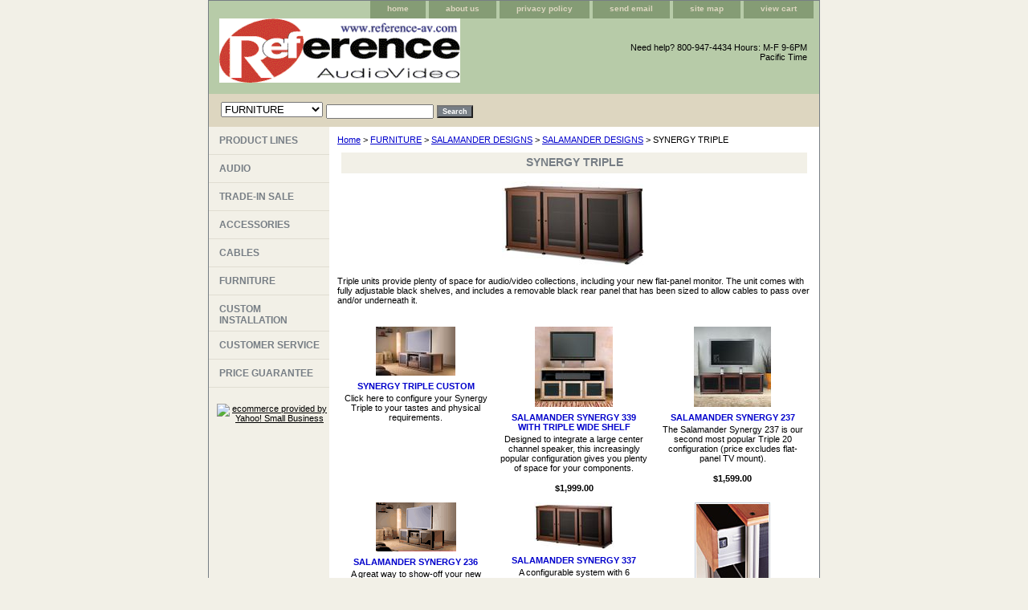

--- FILE ---
content_type: text/html
request_url: https://www.referenceaudiovideo.net/synergytriple.html
body_size: 4087
content:
<!DOCTYPE html PUBLIC "-//W3C//DTD XHTML 1.0 Strict//EN" "http://www.w3.org/TR/xhtml1/DTD/xhtml1-strict.dtd"><html><head><title>SYNERGY TRIPLE</title><link rel="stylesheet" type="text/css" href="css-base.css" /><link rel="stylesheet" type="text/css" href="css-element.css" /><link rel="stylesheet" type="text/css" href="css-contents.css" /><link rel="stylesheet" type="text/css" href="css-edits.css" /></head><body class="vertical" id="itemtype"><script type="text/javascript" id="yfc_loader" src="https://turbifycdn.com/store/migration/loader-min-1.0.34.js?q=rav&ts=1767576052&p=1&h=order.store.turbify.net"></script> <div id="ys_superbar">
	   <div id="ys_cpers">
		<div id="yscp_welcome_msg"></div>
		<div id="yscp_signin_link"></div>
		<div id="yscp_myaccount_link"></div>
		<div id="yscp_signout_link"></div>
	   </div>
	   <div id="yfc_mini"></div>
	   <div class="ys_clear"></div>
	</div>
      <div id="container"><div id="header"><ul id="nav-general"><li><a href="index.html">home</a></li><li><a href="info.html">about us</a></li><li><a href="privacypolicy.html">privacy policy</a></li><li><a href="mailto:ken@reference-av.com">send email</a></li><li><a href="ind.html">site map</a></li><li><a href="https://order.store.turbify.net/rav/cgi-bin/wg-order?rav">view cart</a></li></ul><br class="clear" /><h3 id="brandmark"><a href="index.html" title="rav"><img src="https://s.turbifycdn.com/aah/rav/furniture-5.gif" width="300" height="80" border="0" hspace="0" vspace="0" alt="rav" /></a></h3><strong id="slogan">Need help? 800-947-4434 Hours: M-F 9-6PM Pacific Time</strong></div><form id="searcharea" name="searcharea" action="nsearch.html" method="GET"><fieldset><select name="section"><option value="">All Categories</option><option value="productline">PRODUCT LINES </option><option value="specials">TRADE-IN SALE </option><option value="cables">CABLES </option><option value="furniture" selected="selected" >FURNITURE </option></select><label for="query" class="labelfield"><input type="text" id="query" name="query" placeholder="" ></label><label for="searchsubmit" class="buttonlabel"><input type="submit" id="searchsubmit" class="ys_primary" value="Search" name="searchsubmit"><input type="hidden" value="rav" name="vwcatalog"></label></fieldset></form>   <script type="text/javascript"> 
                    var isSafari = !!navigator.userAgent.match(/Version\/[\d\.]+.*Safari/); 
                    var isIOS = !!navigator.platform && /iPad|iPhone|iPod/.test(navigator.platform); 
                    if (isSafari && isIOS) { 
                        document.forms["searcharea"].onsubmit = function (searchAreaForm) { 
                            var elementsList = this.elements, queryString = '', url = '', action = this.action; 
                            for(var i = 0; i < elementsList.length; i++) { 
                                if (elementsList[i].name) { 
                                    if (queryString) { 
                                        queryString = queryString + "&" +  elementsList[i].name + "=" + encodeURIComponent(elementsList[i].value); 
                                    } else { 
                                        queryString = elementsList[i].name + "=" + encodeURIComponent(elementsList[i].value); 
                                    } 
                                } 
                            } 
                            if (action.indexOf("?") == -1) { 
                                action = action + "?"; 
                            } 
                            url = action + queryString; 
                            window.location.href = url; 
                            return false; 
                        } 
                    } 
                </script> 
        <div id="bodyshell"><div id="bodycontent"><div class="breadcrumbs"><a href="index.html">Home</a> &gt; <a href="furniture.html">FURNITURE</a> &gt; <a href="saldes.html">SALAMANDER DESIGNS</a> &gt; <a href="salamandersale.html">SALAMANDER DESIGNS</a> &gt; SYNERGY TRIPLE</div><div id="contentarea"><div class="ys_promocategory" id="ys_promocategory" catid="synergytriple" categoryflag="1"></div><div><h1 class="contenttitle-center" id="section-contenttitle">SYNERGY TRIPLE</h1><div id="caption"><div class="image-c"><a href="https://s.turbifycdn.com/aah/rav/synergy-triple-20.gif"><img src="https://s.turbifycdn.com/aah/rav/synergy-triple-21.gif" width="180" height="106" border="0" hspace="0" vspace="0" alt="SYNERGY TRIPLE" title="SYNERGY TRIPLE" /></a></div><div>Triple units provide plenty of space for audio/video collections, including your new flat-panel monitor. The unit comes with fully adjustable black shelves, and includes a removable black rear panel that has been sized to allow cables to pass over and/or underneath it.</div></div><br clear="all" /></div><div id="contents"><table width="100%" class="vertical" id="contents-table"><tr><td width="33%" class="horizontal-seperator vertical-seperator"><a href="satr201.html"><img src="https://s.turbifycdn.com/aah/rav/synergy-triple-custom-14.gif" width="99" height="61" border="0" hspace="0" vspace="0" alt="SYNERGY TRIPLE CUSTOM" title="SYNERGY TRIPLE CUSTOM" /></a><div class="name"><a href="satr201.html" title="SYNERGY TRIPLE CUSTOM">SYNERGY TRIPLE CUSTOM</a></div><div id="abstract">Click here to configure your Synergy Triple to your tastes and physical requirements.</div></td><td width="33%" class="horizontal-seperator vertical-seperator"><a href="satr30trwish.html"><img src="https://s.turbifycdn.com/aah/rav/salamander-triple-30-with-triple-wide-shelf-10.gif" width="97" height="100" border="0" hspace="0" vspace="0" alt="SALAMANDER SYNERGY 339 WITH TRIPLE WIDE SHELF" title="SALAMANDER SYNERGY 339 WITH TRIPLE WIDE SHELF" /></a><div class="name"><a href="satr30trwish.html" title="SALAMANDER SYNERGY 339 WITH TRIPLE WIDE SHELF">SALAMANDER SYNERGY 339 WITH TRIPLE WIDE SHELF</a></div><div id="abstract">Designed to integrate a large center channel speaker, this increasingly popular configuration gives you plenty of space for your components.</div><div class="price-bold">$1,999.00</div><div id="ys_promoitem" itemid="satr30trwish" itemcode="SALSL30TWS"></div></td><td width="33%" class="horizontal-seperator"><a href="satr20w3do.html"><img src="https://s.turbifycdn.com/aah/rav/salamander-synergy-237-14.gif" width="96" height="100" border="0" hspace="0" vspace="0" alt="SALAMANDER SYNERGY 237" title="SALAMANDER SYNERGY 237" /></a><div class="name"><a href="satr20w3do.html" title="SALAMANDER SYNERGY 237">SALAMANDER SYNERGY 237</a></div><div id="abstract">The Salamander Synergy 237 is our second most popular Triple 20 configuration (price excludes flat-panel TV mount).</div><div class="price-bold">$1,599.00</div><div id="ys_promoitem" itemid="satr20w3do" itemcode="SALSL203D"></div></td></tr><tr><td width="33%" class="horizontal-seperator vertical-seperator"><a href="sal236.html"><img src="https://s.turbifycdn.com/aah/rav/salamander-synergy-236-22.gif" width="100" height="61" border="0" hspace="0" vspace="0" alt="SALAMANDER SYNERGY 236" title="SALAMANDER SYNERGY 236" /></a><div class="name"><a href="sal236.html" title="SALAMANDER SYNERGY 236">SALAMANDER SYNERGY 236</a></div><div id="abstract">A great way to show-off your new large flat-screen TV!</div><div class="price-bold">$1,599.00</div><div id="ys_promoitem" itemid="sal236" itemcode="SAL3202D"></div></td><td width="33%" class="horizontal-seperator vertical-seperator"><a href="satr30.html"><img src="https://s.turbifycdn.com/aah/rav/salamander-triple-15.gif" width="100" height="59" border="0" hspace="0" vspace="0" alt="SALAMANDER SYNERGY 337" title="SALAMANDER SYNERGY 337" /></a><div class="name"><a href="satr30.html" title="SALAMANDER SYNERGY 337">SALAMANDER SYNERGY 337</a></div><div id="abstract">A configurable system with 6 adjustable shelves.</div><div class="price-bold">$1,999.00</div><div id="ys_promoitem" itemid="satr30" itemcode="satr30"></div></td><td width="33%" class="horizontal-seperator"><a href="accdessories.html"><img src="https://s.turbifycdn.com/aah/rav/accessories-13.gif" width="94" height="99" border="0" hspace="0" vspace="0" alt="ACCESSORIES" title="ACCESSORIES" /></a><div class="name"><a href="accdessories.html" title="ACCESSORIES">ACCESSORIES</a></div><div id="abstract">Make your new furniture even more functional by adding these well-designed accessories.</div></td></tr></table></div></div><div id="finaltext"><div id="ys_relatedItems"></div></div></div><div id="nav-product"><ul><li><a href="productline.html" title="PRODUCT LINES">PRODUCT LINES</a></li><li><a href="audio.html" title="AUDIO">AUDIO</a></li><li><a href="specials.html" title="TRADE-IN SALE">TRADE-IN SALE</a></li><li><a href="accessories.html" title="ACCESSORIES">ACCESSORIES</a></li><li><a href="cables.html" title="CABLES">CABLES</a></li><li><a href="furniture.html" title="FURNITURE">FURNITURE</a></li><li><a href="cusin.html" title="CUSTOM INSTALLATION">CUSTOM INSTALLATION</a></li><li><a href="cusser.html" title="CUSTOMER SERVICE">CUSTOMER SERVICE</a></li><li><a href="ourpricguar.html" title="PRICE GUARANTEE">PRICE GUARANTEE</a></li></ul><div id="htmlbottom"><div id="badge" align="center"><a href="http://smallbusiness.yahoo.com/merchant/" target="_blank"><img src="http://us.i1.turbifycdn.com/us.turbifycdn.com/i/us/smallbiz/gr/ecomby1_small.gif" width="82" height="29" border="0" align="middle" alt="ecommerce provided by Yahoo! Small Business"/></a></div></div></div></div><div id="footer"><span id="footer-links"><a href="index.html">home</a> | <a href="info.html">about us</a> | <a href="privacypolicy.html">privacy policy</a> | <a href="mailto:ken@reference-av.com">send email</a> | <a href="ind.html">site map</a> | <a href="https://order.store.turbify.net/rav/cgi-bin/wg-order?rav">view cart</a></span><span id="copyright">Copyright 2008 Reference Audio Video. All rights reserved.</span></div></div></body>
<script type="text/javascript">
csell_env = 'ue1';
 var storeCheckoutDomain = 'order.store.turbify.net';
</script>

<script type="text/javascript">
  function toOSTN(node){
    if(node.hasAttributes()){
      for (const attr of node.attributes) {
        node.setAttribute(attr.name,attr.value.replace(/(us-dc1-order|us-dc2-order|order)\.(store|stores)\.([a-z0-9-]+)\.(net|com)/g, storeCheckoutDomain));
      }
    }
  };
  document.addEventListener('readystatechange', event => {
  if(typeof storeCheckoutDomain != 'undefined' && storeCheckoutDomain != "order.store.turbify.net"){
    if (event.target.readyState === "interactive") {
      fromOSYN = document.getElementsByTagName('form');
        for (let i = 0; i < fromOSYN.length; i++) {
          toOSTN(fromOSYN[i]);
        }
      }
    }
  });
</script>
<script type="text/javascript">
// Begin Store Generated Code
 </script> <script type="text/javascript" src="https://s.turbifycdn.com/lq/ult/ylc_1.9.js" ></script> <script type="text/javascript" src="https://s.turbifycdn.com/ae/lib/smbiz/store/csell/beacon-a9518fc6e4.js" >
</script>
<script type="text/javascript">
// Begin Store Generated Code
 csell_page_data = {}; csell_page_rec_data = []; ts='TOK_STORE_ID';
</script>
<script type="text/javascript">
// Begin Store Generated Code
function csell_GLOBAL_INIT_TAG() { var csell_token_map = {}; csell_token_map['TOK_SPACEID'] = '2022276099'; csell_token_map['TOK_URL'] = ''; csell_token_map['TOK_STORE_ID'] = 'rav'; csell_token_map['TOK_ITEM_ID_LIST'] = 'synergytriple'; csell_token_map['TOK_ORDER_HOST'] = 'order.store.turbify.net'; csell_token_map['TOK_BEACON_TYPE'] = 'prod'; csell_token_map['TOK_RAND_KEY'] = 't'; csell_token_map['TOK_IS_ORDERABLE'] = '2';  c = csell_page_data; var x = (typeof storeCheckoutDomain == 'string')?storeCheckoutDomain:'order.store.turbify.net'; var t = csell_token_map; c['s'] = t['TOK_SPACEID']; c['url'] = t['TOK_URL']; c['si'] = t[ts]; c['ii'] = t['TOK_ITEM_ID_LIST']; c['bt'] = t['TOK_BEACON_TYPE']; c['rnd'] = t['TOK_RAND_KEY']; c['io'] = t['TOK_IS_ORDERABLE']; YStore.addItemUrl = 'http%s://'+x+'/'+t[ts]+'/ymix/MetaController.html?eventName.addEvent&cartDS.shoppingcart_ROW0_m_orderItemVector_ROW0_m_itemId=%s&cartDS.shoppingcart_ROW0_m_orderItemVector_ROW0_m_quantity=1&ysco_key_cs_item=1&sectionId=ysco.cart&ysco_key_store_id='+t[ts]; } 
</script>
<script type="text/javascript">
// Begin Store Generated Code
function csell_REC_VIEW_TAG() {  var env = (typeof csell_env == 'string')?csell_env:'prod'; var p = csell_page_data; var a = '/sid='+p['si']+'/io='+p['io']+'/ii='+p['ii']+'/bt='+p['bt']+'-view'+'/en='+env; var r=Math.random(); YStore.CrossSellBeacon.renderBeaconWithRecData(p['url']+'/p/s='+p['s']+'/'+p['rnd']+'='+r+a); } 
</script>
<script type="text/javascript">
// Begin Store Generated Code
var csell_token_map = {}; csell_token_map['TOK_PAGE'] = 'p'; csell_token_map['TOK_CURR_SYM'] = '$'; csell_token_map['TOK_WS_URL'] = 'https://rav.csell.store.turbify.net/cs/recommend?itemids=synergytriple&location=p'; csell_token_map['TOK_SHOW_CS_RECS'] = 'true';  var t = csell_token_map; csell_GLOBAL_INIT_TAG(); YStore.page = t['TOK_PAGE']; YStore.currencySymbol = t['TOK_CURR_SYM']; YStore.crossSellUrl = t['TOK_WS_URL']; YStore.showCSRecs = t['TOK_SHOW_CS_RECS']; </script> <script type="text/javascript" src="https://s.turbifycdn.com/ae/store/secure/recs-1.3.2.2.js" ></script> <script type="text/javascript" >
</script>
</html>
<!-- html110.prod.store.e1a.lumsb.com Sun Feb  1 12:06:26 PST 2026 -->
